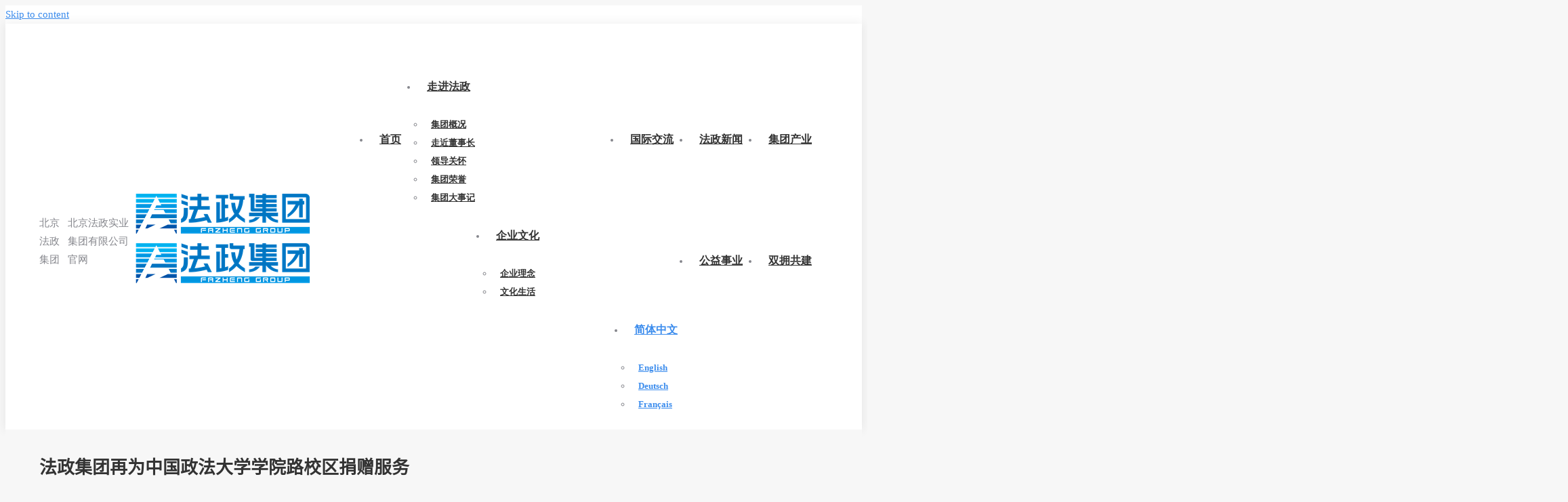

--- FILE ---
content_type: text/html; charset=UTF-8
request_url: https://www.fazheng.com.cn/36230.html
body_size: 14631
content:
<!DOCTYPE html>
<!--[if !(IE 6) | !(IE 7) | !(IE 8)  ]><!-->
<html lang="zh-hans" class="no-js">
<!--<![endif]-->
<head>
	<meta charset="UTF-8" />
		<meta name="viewport" content="width=device-width, initial-scale=1, maximum-scale=1, user-scalable=0">
		<meta name="theme-color" content="#013f98"/>	<link rel="profile" href="https://gmpg.org/xfn/11" />
	<title>法政集团再为中国政法大学学院路校区捐赠服务 - 北京法政集团</title>
<meta name='robots' content='max-image-preview:large' />
<script>
var _hmt = _hmt || [];
(function() {
  var hm = document.createElement("script");
  hm.src = "https://hm.baidu.com/hm.js?8b43c3add067a6d592b4e04b1feebb4d";
  var s = document.getElementsByTagName("script")[0]; 
  s.parentNode.insertBefore(hm, s);
})();
</script><link rel='dns-prefetch' href='//jiasu.fazheng.com.cn' />
<link rel="alternate" type="application/rss+xml" title="北京法政集团 &raquo; Feed" href="https://www.fazheng.com.cn/feed" />
<link rel="alternate" type="application/rss+xml" title="北京法政集团 &raquo; 评论 Feed" href="https://www.fazheng.com.cn/comments/feed" />
<style id='wp-img-auto-sizes-contain-inline-css' type='text/css'>
img:is([sizes=auto i],[sizes^="auto," i]){contain-intrinsic-size:3000px 1500px}
/*# sourceURL=wp-img-auto-sizes-contain-inline-css */
</style>
<style id='classic-theme-styles-inline-css' type='text/css'>
/*! This file is auto-generated */
.wp-block-button__link{color:#fff;background-color:#32373c;border-radius:9999px;box-shadow:none;text-decoration:none;padding:calc(.667em + 2px) calc(1.333em + 2px);font-size:1.125em}.wp-block-file__button{background:#32373c;color:#fff;text-decoration:none}
/*# sourceURL=/wp-includes/css/classic-themes.min.css */
</style>
<link rel='stylesheet' id='wpml-blocks-css' href='https://www.fazheng.com.cn/wp-content/plugins/sitepress-multilingual-cms/dist/css/blocks/styles.css?ver=4.6.6' type='text/css' media='all' />
<link rel='stylesheet' id='wpml-menu-item-0-css' href='https://www.fazheng.com.cn/wp-content/plugins/sitepress-multilingual-cms/templates/language-switchers/menu-item/style.min.css?ver=1' type='text/css' media='all' />
<link rel='stylesheet' id='the7-font-css' href='https://www.fazheng.com.cn/wp-content/themes/dt-the7/fonts/icomoon-the7-font/icomoon-the7-font.min.css?ver=11.5.0' type='text/css' media='all' />
<link rel='stylesheet' id='the7-awesome-fonts-css' href='https://www.fazheng.com.cn/wp-content/themes/dt-the7/fonts/FontAwesome/css/all.min.css?ver=11.5.0' type='text/css' media='all' />
<link rel='stylesheet' id='the7-awesome-fonts-back-css' href='https://www.fazheng.com.cn/wp-content/themes/dt-the7/fonts/FontAwesome/back-compat.min.css?ver=11.5.0' type='text/css' media='all' />
<link rel='stylesheet' id='the7-Defaults-css' href='https://www.fazheng.com.cn/wp-content/uploads/smile_fonts/Defaults/Defaults.css' type='text/css' media='all' />
<link rel='stylesheet' id='dt-main-css' href='https://www.fazheng.com.cn/wp-content/themes/dt-the7/css/main.min.css?ver=11.5.0' type='text/css' media='all' />
<link rel='stylesheet' id='the7-custom-scrollbar-css' href='https://www.fazheng.com.cn/wp-content/themes/dt-the7/lib/custom-scrollbar/custom-scrollbar.min.css?ver=11.5.0' type='text/css' media='all' />
<link rel='stylesheet' id='the7-wpbakery-css' href='https://www.fazheng.com.cn/wp-content/themes/dt-the7/css/wpbakery.min.css?ver=11.5.0' type='text/css' media='all' />
<link rel='stylesheet' id='the7-core-css' href='https://www.fazheng.com.cn/wp-content/plugins/dt-the7-core/assets/css/post-type.min.css?ver=2.7.2' type='text/css' media='all' />
<link rel='stylesheet' id='the7-css-vars-css' href='https://www.fazheng.com.cn/wp-content/uploads/the7-css/css-vars.css?ver=9e26d48f1219' type='text/css' media='all' />
<link rel='stylesheet' id='dt-custom-css' href='https://www.fazheng.com.cn/wp-content/uploads/the7-css/custom.css?ver=9e26d48f1219' type='text/css' media='all' />
<link rel='stylesheet' id='dt-media-css' href='https://www.fazheng.com.cn/wp-content/uploads/the7-css/media.css?ver=9e26d48f1219' type='text/css' media='all' />
<link rel='stylesheet' id='the7-mega-menu-css' href='https://www.fazheng.com.cn/wp-content/uploads/the7-css/mega-menu.css?ver=9e26d48f1219' type='text/css' media='all' />
<link rel='stylesheet' id='the7-elements-albums-portfolio-css' href='https://www.fazheng.com.cn/wp-content/uploads/the7-css/the7-elements-albums-portfolio.css?ver=9e26d48f1219' type='text/css' media='all' />
<link rel='stylesheet' id='the7-elements-css' href='https://www.fazheng.com.cn/wp-content/uploads/the7-css/post-type-dynamic.css?ver=9e26d48f1219' type='text/css' media='all' />
<link rel='stylesheet' id='style-css' href='https://www.fazheng.com.cn/wp-content/themes/dt-the7/style.css?ver=11.5.0' type='text/css' media='all' />
<script type="text/javascript" src="https://www.fazheng.com.cn/wp-includes/js/jquery/jquery.min.js?ver=3.7.1" id="jquery-core-js"></script>
<script type="text/javascript" src="https://www.fazheng.com.cn/wp-includes/js/jquery/jquery-migrate.min.js?ver=3.4.1" id="jquery-migrate-js"></script>
<script type="text/javascript" src="https://www.fazheng.com.cn/wp-content/plugins/revslider/public/assets/js/rbtools.min.js?ver=6.5.9" async id="tp-tools-js"></script>
<script type="text/javascript" src="https://www.fazheng.com.cn/wp-content/plugins/revslider/public/assets/js/rs6.min.js?ver=6.5.9" async id="revmin-js"></script>
<script type="text/javascript" id="dt-above-fold-js-extra">
/* <![CDATA[ */
var dtLocal = {"themeUrl":"https://www.fazheng.com.cn/wp-content/themes/dt-the7","passText":"To view this protected post, enter the password below:","moreButtonText":{"loading":"Loading...","loadMore":"Load more"},"postID":"36230","ajaxurl":"https://www.fazheng.com.cn/wp-admin/admin-ajax.php","REST":{"baseUrl":"https://www.fazheng.com.cn/wp-json/the7/v1","endpoints":{"sendMail":"/send-mail"}},"contactMessages":{"required":"One or more fields have an error. Please check and try again.","terms":"Please accept the privacy policy.","fillTheCaptchaError":"Please, fill the captcha."},"captchaSiteKey":"","ajaxNonce":"0fc13dc66e","pageData":"","themeSettings":{"smoothScroll":"off","lazyLoading":false,"desktopHeader":{"height":110},"ToggleCaptionEnabled":"disabled","ToggleCaption":"Navigation","floatingHeader":{"showAfter":50,"showMenu":true,"height":60,"logo":{"showLogo":true,"html":"\u003Cimg class=\" preload-me\" src=\"https://jiasu.fazheng.com.cn/wp-content/uploads/2015/07/401.png\" srcset=\"https://jiasu.fazheng.com.cn/wp-content/uploads/2015/07/401.png 162w, https://jiasu.fazheng.com.cn/wp-content/uploads/2015/07/80.png 324w\" width=\"162\" height=\"40\"   sizes=\"162px\" alt=\"\u5317\u4eac\u6cd5\u653f\u96c6\u56e2\" /\u003E","url":"https://www.fazheng.com.cn/"}},"topLine":{"floatingTopLine":{"logo":{"showLogo":false,"html":""}}},"mobileHeader":{"firstSwitchPoint":1100,"secondSwitchPoint":778,"firstSwitchPointHeight":60,"secondSwitchPointHeight":60,"mobileToggleCaptionEnabled":"disabled","mobileToggleCaption":"Menu"},"stickyMobileHeaderFirstSwitch":{"logo":{"html":"\u003Cimg class=\" preload-me\" src=\"https://jiasu.fazheng.com.cn/wp-content/uploads/2015/07/64.png\" srcset=\"https://jiasu.fazheng.com.cn/wp-content/uploads/2015/07/64.png 259w, https://jiasu.fazheng.com.cn/wp-content/uploads/2015/07/128.png 518w\" width=\"259\" height=\"64\"   sizes=\"259px\" alt=\"\u5317\u4eac\u6cd5\u653f\u96c6\u56e2\" /\u003E"}},"stickyMobileHeaderSecondSwitch":{"logo":{"html":"\u003Cimg class=\" preload-me\" src=\"https://jiasu.fazheng.com.cn/wp-content/uploads/2015/07/64.png\" srcset=\"https://jiasu.fazheng.com.cn/wp-content/uploads/2015/07/64.png 259w, https://jiasu.fazheng.com.cn/wp-content/uploads/2015/07/128.png 518w\" width=\"259\" height=\"64\"   sizes=\"259px\" alt=\"\u5317\u4eac\u6cd5\u653f\u96c6\u56e2\" /\u003E"}},"sidebar":{"switchPoint":990},"boxedWidth":"1340px"},"VCMobileScreenWidth":"768"};
var dtShare = {"shareButtonText":{"facebook":"Share on Facebook","twitter":"Tweet","pinterest":"Pin it","linkedin":"Share on Linkedin","whatsapp":"Share on Whatsapp"},"overlayOpacity":"85"};
//# sourceURL=dt-above-fold-js-extra
/* ]]> */
</script>
<script type="text/javascript" src="https://www.fazheng.com.cn/wp-content/themes/dt-the7/js/above-the-fold.min.js?ver=11.5.0" id="dt-above-fold-js"></script>
<script></script>
<link rel="canonical" href="https://www.fazheng.com.cn/36230.html" />
<link rel="alternate" title="oEmbed (JSON)" type="application/json+oembed" href="https://www.fazheng.com.cn/wp-json/oembed/1.0/embed?url=https%3A%2F%2Fwww.fazheng.com.cn%2F36230.html" />
<link rel="alternate" title="oEmbed (XML)" type="text/xml+oembed" href="https://www.fazheng.com.cn/wp-json/oembed/1.0/embed?url=https%3A%2F%2Fwww.fazheng.com.cn%2F36230.html&#038;format=xml" />
<meta name="generator" content="WPML ver:4.6.6 stt:61,1,4,3;" />
<style>
            .entry-content p {
                text-align: justify;
            }
            .entry-content .wp-block-group p,
            .entry-content .wp-block-columns p,
            .entry-content .wp-block-media-text p,
            .entry-content .wp-block-quote p {
                text-align: unset !important; 
            }
           .entry-content .wp-block-columns .has-text-align-center {
            text-align: center !important;
            }
            </style>		<link rel="preconnect" href="//cn.windfonts.com">
		<!-- 此中文网页字体由文风字体（Windfonts）免费提供，您可以自由引用，请务必保留此授权许可标注 https://wenfeng.org/license -->			<link rel="stylesheet" type="text/css" href="https://cn.windfonts.com/wenfeng/fonts/syhtcjk/regular/web/index.css">
			<style>
			a:not([class]),p,h1,h2,h3,h4,h5,h6,ul,ol,li,button,blockquote,pre,code,table,th,td,label,b,i:not([class]),em,small,strong,sub,sup,ins,del,mark,abbr,dfn,span:not([class]) {
				font-style: normal;
				font-weight: 400;
				font-family: 'wenfeng-syhtcjk',sans-serif!important;
			}
			</style><meta name='description' content='4月8日上午11 时，法政集团王广发董事长捐建政法大学学院路校区服务楼签约仪式于昌平校区国际交流中心第一会议室举行。集团董事长王广发、行政总裁潘军、常务副总裁张爱华等与政法大学党委书记石亚军、校长&hellip;' />
<meta property="og:site_name" content="北京法政集团" />
<meta property="og:title" content="法政集团再为中国政法大学学院路校区捐赠服务" />
<meta property="og:description" content="4月8日上午11 时，法政集团王广发董事长捐建政法大学学院路校区服务楼签约仪式于昌平校区国际交流中心第一会议室举行。集团董事长王广发、行政总裁潘军、常务副总裁张爱华等与政法大学党委书记石亚军、校长&hellip;" />
<meta property="og:image" content="https://jiasu.fazheng.com.cn/wp-content/uploads/2015/07/news.jpg" />
<meta property="og:url" content="https://www.fazheng.com.cn/36230.html" />
<meta property="og:type" content="article" />
<meta name="generator" content="Powered by WPBakery Page Builder - drag and drop page builder for WordPress."/>
<meta name="generator" content="Powered by Slider Revolution 6.5.9 - responsive, Mobile-Friendly Slider Plugin for WordPress with comfortable drag and drop interface." />
<link rel="icon" href="https://jiasu.fazheng.com.cn/wp-content/uploads/2015/07/16.png" type="image/png" sizes="16x16"/><link rel="icon" href="https://jiasu.fazheng.com.cn/wp-content/uploads/2015/07/32.png" type="image/png" sizes="32x32"/><link rel="apple-touch-icon" href="https://jiasu.fazheng.com.cn/wp-content/uploads/2015/07/601.png"><link rel="apple-touch-icon" sizes="76x76" href="https://jiasu.fazheng.com.cn/wp-content/uploads/2015/07/761.png"><link rel="apple-touch-icon" sizes="120x120" href="https://jiasu.fazheng.com.cn/wp-content/uploads/2015/07/1201.png"><link rel="apple-touch-icon" sizes="152x152" href="https://jiasu.fazheng.com.cn/wp-content/uploads/2015/07/1521.png"><script type="text/javascript">function setREVStartSize(e){
			//window.requestAnimationFrame(function() {				 
				window.RSIW = window.RSIW===undefined ? window.innerWidth : window.RSIW;	
				window.RSIH = window.RSIH===undefined ? window.innerHeight : window.RSIH;	
				try {								
					var pw = document.getElementById(e.c).parentNode.offsetWidth,
						newh;
					pw = pw===0 || isNaN(pw) ? window.RSIW : pw;
					e.tabw = e.tabw===undefined ? 0 : parseInt(e.tabw);
					e.thumbw = e.thumbw===undefined ? 0 : parseInt(e.thumbw);
					e.tabh = e.tabh===undefined ? 0 : parseInt(e.tabh);
					e.thumbh = e.thumbh===undefined ? 0 : parseInt(e.thumbh);
					e.tabhide = e.tabhide===undefined ? 0 : parseInt(e.tabhide);
					e.thumbhide = e.thumbhide===undefined ? 0 : parseInt(e.thumbhide);
					e.mh = e.mh===undefined || e.mh=="" || e.mh==="auto" ? 0 : parseInt(e.mh,0);		
					if(e.layout==="fullscreen" || e.l==="fullscreen") 						
						newh = Math.max(e.mh,window.RSIH);					
					else{					
						e.gw = Array.isArray(e.gw) ? e.gw : [e.gw];
						for (var i in e.rl) if (e.gw[i]===undefined || e.gw[i]===0) e.gw[i] = e.gw[i-1];					
						e.gh = e.el===undefined || e.el==="" || (Array.isArray(e.el) && e.el.length==0)? e.gh : e.el;
						e.gh = Array.isArray(e.gh) ? e.gh : [e.gh];
						for (var i in e.rl) if (e.gh[i]===undefined || e.gh[i]===0) e.gh[i] = e.gh[i-1];
											
						var nl = new Array(e.rl.length),
							ix = 0,						
							sl;					
						e.tabw = e.tabhide>=pw ? 0 : e.tabw;
						e.thumbw = e.thumbhide>=pw ? 0 : e.thumbw;
						e.tabh = e.tabhide>=pw ? 0 : e.tabh;
						e.thumbh = e.thumbhide>=pw ? 0 : e.thumbh;					
						for (var i in e.rl) nl[i] = e.rl[i]<window.RSIW ? 0 : e.rl[i];
						sl = nl[0];									
						for (var i in nl) if (sl>nl[i] && nl[i]>0) { sl = nl[i]; ix=i;}															
						var m = pw>(e.gw[ix]+e.tabw+e.thumbw) ? 1 : (pw-(e.tabw+e.thumbw)) / (e.gw[ix]);					
						newh =  (e.gh[ix] * m) + (e.tabh + e.thumbh);
					}
					var el = document.getElementById(e.c);
					if (el!==null && el) el.style.height = newh+"px";					
					el = document.getElementById(e.c+"_wrapper");
					if (el!==null && el) {
						el.style.height = newh+"px";
						el.style.display = "block";
					}
				} catch(e){
					console.log("Failure at Presize of Slider:" + e)
				}					   
			//});
		  };</script>
<noscript><style> .wpb_animate_when_almost_visible { opacity: 1; }</style></noscript><style id='global-styles-inline-css' type='text/css'>
:root{--wp--preset--aspect-ratio--square: 1;--wp--preset--aspect-ratio--4-3: 4/3;--wp--preset--aspect-ratio--3-4: 3/4;--wp--preset--aspect-ratio--3-2: 3/2;--wp--preset--aspect-ratio--2-3: 2/3;--wp--preset--aspect-ratio--16-9: 16/9;--wp--preset--aspect-ratio--9-16: 9/16;--wp--preset--color--black: #000000;--wp--preset--color--cyan-bluish-gray: #abb8c3;--wp--preset--color--white: #FFF;--wp--preset--color--pale-pink: #f78da7;--wp--preset--color--vivid-red: #cf2e2e;--wp--preset--color--luminous-vivid-orange: #ff6900;--wp--preset--color--luminous-vivid-amber: #fcb900;--wp--preset--color--light-green-cyan: #7bdcb5;--wp--preset--color--vivid-green-cyan: #00d084;--wp--preset--color--pale-cyan-blue: #8ed1fc;--wp--preset--color--vivid-cyan-blue: #0693e3;--wp--preset--color--vivid-purple: #9b51e0;--wp--preset--color--accent: #013f98;--wp--preset--color--dark-gray: #111;--wp--preset--color--light-gray: #767676;--wp--preset--gradient--vivid-cyan-blue-to-vivid-purple: linear-gradient(135deg,rgb(6,147,227) 0%,rgb(155,81,224) 100%);--wp--preset--gradient--light-green-cyan-to-vivid-green-cyan: linear-gradient(135deg,rgb(122,220,180) 0%,rgb(0,208,130) 100%);--wp--preset--gradient--luminous-vivid-amber-to-luminous-vivid-orange: linear-gradient(135deg,rgb(252,185,0) 0%,rgb(255,105,0) 100%);--wp--preset--gradient--luminous-vivid-orange-to-vivid-red: linear-gradient(135deg,rgb(255,105,0) 0%,rgb(207,46,46) 100%);--wp--preset--gradient--very-light-gray-to-cyan-bluish-gray: linear-gradient(135deg,rgb(238,238,238) 0%,rgb(169,184,195) 100%);--wp--preset--gradient--cool-to-warm-spectrum: linear-gradient(135deg,rgb(74,234,220) 0%,rgb(151,120,209) 20%,rgb(207,42,186) 40%,rgb(238,44,130) 60%,rgb(251,105,98) 80%,rgb(254,248,76) 100%);--wp--preset--gradient--blush-light-purple: linear-gradient(135deg,rgb(255,206,236) 0%,rgb(152,150,240) 100%);--wp--preset--gradient--blush-bordeaux: linear-gradient(135deg,rgb(254,205,165) 0%,rgb(254,45,45) 50%,rgb(107,0,62) 100%);--wp--preset--gradient--luminous-dusk: linear-gradient(135deg,rgb(255,203,112) 0%,rgb(199,81,192) 50%,rgb(65,88,208) 100%);--wp--preset--gradient--pale-ocean: linear-gradient(135deg,rgb(255,245,203) 0%,rgb(182,227,212) 50%,rgb(51,167,181) 100%);--wp--preset--gradient--electric-grass: linear-gradient(135deg,rgb(202,248,128) 0%,rgb(113,206,126) 100%);--wp--preset--gradient--midnight: linear-gradient(135deg,rgb(2,3,129) 0%,rgb(40,116,252) 100%);--wp--preset--font-size--small: 13px;--wp--preset--font-size--medium: 20px;--wp--preset--font-size--large: 36px;--wp--preset--font-size--x-large: 42px;--wp--preset--spacing--20: 0.44rem;--wp--preset--spacing--30: 0.67rem;--wp--preset--spacing--40: 1rem;--wp--preset--spacing--50: 1.5rem;--wp--preset--spacing--60: 2.25rem;--wp--preset--spacing--70: 3.38rem;--wp--preset--spacing--80: 5.06rem;--wp--preset--shadow--natural: 6px 6px 9px rgba(0, 0, 0, 0.2);--wp--preset--shadow--deep: 12px 12px 50px rgba(0, 0, 0, 0.4);--wp--preset--shadow--sharp: 6px 6px 0px rgba(0, 0, 0, 0.2);--wp--preset--shadow--outlined: 6px 6px 0px -3px rgb(255, 255, 255), 6px 6px rgb(0, 0, 0);--wp--preset--shadow--crisp: 6px 6px 0px rgb(0, 0, 0);}:where(.is-layout-flex){gap: 0.5em;}:where(.is-layout-grid){gap: 0.5em;}body .is-layout-flex{display: flex;}.is-layout-flex{flex-wrap: wrap;align-items: center;}.is-layout-flex > :is(*, div){margin: 0;}body .is-layout-grid{display: grid;}.is-layout-grid > :is(*, div){margin: 0;}:where(.wp-block-columns.is-layout-flex){gap: 2em;}:where(.wp-block-columns.is-layout-grid){gap: 2em;}:where(.wp-block-post-template.is-layout-flex){gap: 1.25em;}:where(.wp-block-post-template.is-layout-grid){gap: 1.25em;}.has-black-color{color: var(--wp--preset--color--black) !important;}.has-cyan-bluish-gray-color{color: var(--wp--preset--color--cyan-bluish-gray) !important;}.has-white-color{color: var(--wp--preset--color--white) !important;}.has-pale-pink-color{color: var(--wp--preset--color--pale-pink) !important;}.has-vivid-red-color{color: var(--wp--preset--color--vivid-red) !important;}.has-luminous-vivid-orange-color{color: var(--wp--preset--color--luminous-vivid-orange) !important;}.has-luminous-vivid-amber-color{color: var(--wp--preset--color--luminous-vivid-amber) !important;}.has-light-green-cyan-color{color: var(--wp--preset--color--light-green-cyan) !important;}.has-vivid-green-cyan-color{color: var(--wp--preset--color--vivid-green-cyan) !important;}.has-pale-cyan-blue-color{color: var(--wp--preset--color--pale-cyan-blue) !important;}.has-vivid-cyan-blue-color{color: var(--wp--preset--color--vivid-cyan-blue) !important;}.has-vivid-purple-color{color: var(--wp--preset--color--vivid-purple) !important;}.has-black-background-color{background-color: var(--wp--preset--color--black) !important;}.has-cyan-bluish-gray-background-color{background-color: var(--wp--preset--color--cyan-bluish-gray) !important;}.has-white-background-color{background-color: var(--wp--preset--color--white) !important;}.has-pale-pink-background-color{background-color: var(--wp--preset--color--pale-pink) !important;}.has-vivid-red-background-color{background-color: var(--wp--preset--color--vivid-red) !important;}.has-luminous-vivid-orange-background-color{background-color: var(--wp--preset--color--luminous-vivid-orange) !important;}.has-luminous-vivid-amber-background-color{background-color: var(--wp--preset--color--luminous-vivid-amber) !important;}.has-light-green-cyan-background-color{background-color: var(--wp--preset--color--light-green-cyan) !important;}.has-vivid-green-cyan-background-color{background-color: var(--wp--preset--color--vivid-green-cyan) !important;}.has-pale-cyan-blue-background-color{background-color: var(--wp--preset--color--pale-cyan-blue) !important;}.has-vivid-cyan-blue-background-color{background-color: var(--wp--preset--color--vivid-cyan-blue) !important;}.has-vivid-purple-background-color{background-color: var(--wp--preset--color--vivid-purple) !important;}.has-black-border-color{border-color: var(--wp--preset--color--black) !important;}.has-cyan-bluish-gray-border-color{border-color: var(--wp--preset--color--cyan-bluish-gray) !important;}.has-white-border-color{border-color: var(--wp--preset--color--white) !important;}.has-pale-pink-border-color{border-color: var(--wp--preset--color--pale-pink) !important;}.has-vivid-red-border-color{border-color: var(--wp--preset--color--vivid-red) !important;}.has-luminous-vivid-orange-border-color{border-color: var(--wp--preset--color--luminous-vivid-orange) !important;}.has-luminous-vivid-amber-border-color{border-color: var(--wp--preset--color--luminous-vivid-amber) !important;}.has-light-green-cyan-border-color{border-color: var(--wp--preset--color--light-green-cyan) !important;}.has-vivid-green-cyan-border-color{border-color: var(--wp--preset--color--vivid-green-cyan) !important;}.has-pale-cyan-blue-border-color{border-color: var(--wp--preset--color--pale-cyan-blue) !important;}.has-vivid-cyan-blue-border-color{border-color: var(--wp--preset--color--vivid-cyan-blue) !important;}.has-vivid-purple-border-color{border-color: var(--wp--preset--color--vivid-purple) !important;}.has-vivid-cyan-blue-to-vivid-purple-gradient-background{background: var(--wp--preset--gradient--vivid-cyan-blue-to-vivid-purple) !important;}.has-light-green-cyan-to-vivid-green-cyan-gradient-background{background: var(--wp--preset--gradient--light-green-cyan-to-vivid-green-cyan) !important;}.has-luminous-vivid-amber-to-luminous-vivid-orange-gradient-background{background: var(--wp--preset--gradient--luminous-vivid-amber-to-luminous-vivid-orange) !important;}.has-luminous-vivid-orange-to-vivid-red-gradient-background{background: var(--wp--preset--gradient--luminous-vivid-orange-to-vivid-red) !important;}.has-very-light-gray-to-cyan-bluish-gray-gradient-background{background: var(--wp--preset--gradient--very-light-gray-to-cyan-bluish-gray) !important;}.has-cool-to-warm-spectrum-gradient-background{background: var(--wp--preset--gradient--cool-to-warm-spectrum) !important;}.has-blush-light-purple-gradient-background{background: var(--wp--preset--gradient--blush-light-purple) !important;}.has-blush-bordeaux-gradient-background{background: var(--wp--preset--gradient--blush-bordeaux) !important;}.has-luminous-dusk-gradient-background{background: var(--wp--preset--gradient--luminous-dusk) !important;}.has-pale-ocean-gradient-background{background: var(--wp--preset--gradient--pale-ocean) !important;}.has-electric-grass-gradient-background{background: var(--wp--preset--gradient--electric-grass) !important;}.has-midnight-gradient-background{background: var(--wp--preset--gradient--midnight) !important;}.has-small-font-size{font-size: var(--wp--preset--font-size--small) !important;}.has-medium-font-size{font-size: var(--wp--preset--font-size--medium) !important;}.has-large-font-size{font-size: var(--wp--preset--font-size--large) !important;}.has-x-large-font-size{font-size: var(--wp--preset--font-size--x-large) !important;}
/*# sourceURL=global-styles-inline-css */
</style>
<link rel='stylesheet' id='rs-plugin-settings-css' href='https://www.fazheng.com.cn/wp-content/plugins/revslider/public/assets/css/rs6.css?ver=6.5.9' type='text/css' media='all' />
<style id='rs-plugin-settings-inline-css' type='text/css'>
.tp-caption.dt_the7_large_title{color:#ffffff;text-shadow:none;font-weight:300;font-size:52px;line-height:56px;font-family:'Open Sans',sans-serif}.tp-caption.dt_the7_large_caption{color:#ffffff;text-shadow:none;font-weight:400;font-size:20px;line-height:28px;font-family:'Open Sans',sans-serif}.tp-caption.dt_the7_small_title{color:#ffffff;text-shadow:none;font-weight:300;font-size:40px;line-height:44px;font-family:'Open Sans',sans-serif}.tp-caption.dt_the7_small_caption{color:#ffffff;text-shadow:none;font-weight:400;font-size:16px;line-height:26px;font-family:'Open Sans',sans-serif}.tp-caption.dt_text_rotation_caption{font-size:30px;line-height:40px;font-weight:600;font-family:'Open Sans',sans-serif;;color:rgba(255,255,255,0.4);text-decoration:none;background-color:transparent;border-width:0px;border-color:#222222;border-style:none}.tp-caption.dt_text_rotation_large{font-size:90px;line-height:100px;font-weight:400;font-family:'Open Sans',sans-serif;;color:rgba(255,255,255,1);text-decoration:none;background-color:transparent;border-width:0px;border-color:#222222;border-style:none}.tp-caption.dt_fancy_business_title{color:#ffffff;font-weight:300;font-size:52px;line-height:56px;font-family:'Open Sans',sans-serif}.tp-caption.dt_fancy_business_caption{color:#fff; text-shadow:none; font-weight:400; font-size:22px; line-height:28px; font-family:'Open Sans',sans-serif;padding-top:6px;padding-bottom:8px;padding-right:12px;padding-left:12px;border-radius:8px; border-style:none; background-color:rgba(255,255,255,0.1)}.tp-caption.dt_happy_light_title{font-size:50px;line-height:50px;font-weight:300;font-family:'Open Sans',sans-serif;color:#212327}.tp-caption.dt_happy_bold_title{font-size:50px;line-height:50px;font-weight:700;font-family:'Open Sans',sans-serif;color:#212327}.tp-caption.dt_happy_caption{font-size:18px;line-height:26px;font-weight:400;font-family:'Open Sans',sans-serif;color:#212327}.tp-caption.dt_intro_large_title{font-size:110px;line-height:120px;font-weight:600;font-family:'Open Sans',sans-serif;color:#ffffff}.tp-caption.dt_intro_large_slogan{font-size:60px;line-height:70px;font-weight:400;font-family:'Open Sans',sans-serif;color:rgba(255,255,255,0.45)}.tp-caption.dt_intro_small_caption{font-size:18px;line-height:28px;font-weight:600;font-family:'Open Sans',sans-serif;color:rgba(255,255,255,0.50)}.tp-caption.dt_intro_small_title{font-size:64px;line-height:74px;font-weight:400;font-family:'Open Sans',sans-serif;color:#ffffff}.tp-caption.dt_shop_caption{font-size:42px;line-height:44px;font-weight:500;font-family:'Roboto',sans-serif ;color:#222222}.tp-caption.dt_shop_title{font-size:84px;line-height:84px;font-weight:700;font-family:'Roboto',sans-serif;color:#222222}.tp-caption a{color:#fcff1d;-webkit-transition:all 0.2s ease-out;-moz-transition:all 0.2s ease-out;-o-transition:all 0.2s ease-out;-ms-transition:all 0.2s ease-out}.tp-caption a:hover{color:#ff1de2}.tp-caption.dt_intro_button a{font-size:14px;line-height:24px;font-weight:600;font-family:"Open Sans";color:rgba(255,255,255,0.50);text-decoration:none;padding:12px 40px 14px 40px;background-color:transparent;border-radius:1px 1px 1px 1px;border-width:2px;border-color:rgba(255,255,255,0.4);border-style:solid;-webkit-transition:all 0.3s ease-out;-moz-transition:all 0.3s ease-out;-o-transition:all 0.3s ease-out;-ms-transition:all 0.3s ease-out}.tp-caption.dt_intro_button a:hover{font-size:14px;line-height:24px;font-weight:600;font-family:"Open Sans";color:rgba(255,255,255,1);text-decoration:none;padding:12px 40px 14px 40px;background-color:transparent;border-radius:1px 1px 1px 1px;border-width:2px;border-color:rgb(255,255,255);border-style:solid}.tp-caption.dt_shop_button a{font-size:20px;line-height:30px;font-weight:500;font-family:'Roboto',sans-serif;color:rgb(34,34,34);text-decoration:none;background-color:transparent;padding:10px 20px 12px;border-radius:4px 4px 4px 4px;border-width:3px;border-color:rgb(34,34,34);border-style:solid}.tp-caption.dt_shop_button a:hover{font-size:20px;line-height:30px;font-weight:500;font-family:'Roboto',sans-serif;color:rgb(255,255,255);text-decoration:none;background-color:rgb(34,34,34);padding:10px 20px 12px;border-radius:4px 4px 4px 4px;border-width:3px;border-color:rgb(34,34,34);border-style:solid}
/*# sourceURL=rs-plugin-settings-inline-css */
</style>
</head>
<body id="the7-body" class="wp-singular post-template-default single single-post postid-36230 single-format-standard wp-embed-responsive wp-theme-dt-the7 the7-core-ver-2.7.2 no-comments dt-responsive-on right-mobile-menu-close-icon ouside-menu-close-icon mobile-hamburger-close-bg-enable mobile-hamburger-close-bg-hover-enable  fade-medium-mobile-menu-close-icon fade-medium-menu-close-icon accent-gradient srcset-enabled btn-flat custom-btn-color custom-btn-hover-color footer-overlap phantom-fade phantom-shadow-decoration phantom-custom-logo-on sticky-mobile-header top-header first-switch-logo-left first-switch-menu-right second-switch-logo-left second-switch-menu-right right-mobile-menu layzr-loading-on popup-message-style the7-ver-11.5.0 dt-fa-compatibility wpb-js-composer js-comp-ver-8.6 vc_responsive">
<!-- The7 11.5.0 -->

<div id="page" >
	<a class="skip-link screen-reader-text" href="#content">Skip to content</a>

<div class="masthead inline-header right shadow-decoration shadow-mobile-header-decoration small-mobile-menu-icon dt-parent-menu-clickable show-sub-menu-on-hover show-device-logo show-mobile-logo"  role="banner">

	<div class="top-bar top-bar-empty top-bar-line-hide">
	<div class="top-bar-bg" ></div>
	<div class="mini-widgets left-widgets"></div><div class="mini-widgets right-widgets"></div></div>

	<header class="header-bar">

		<div class="branding">
	<div id="site-title" class="assistive-text">北京法政集团</div>
	<div id="site-description" class="assistive-text">北京法政实业集团有限公司官网</div>
	<a class="" href="https://www.fazheng.com.cn/"><img class=" preload-me" src="https://jiasu.fazheng.com.cn/wp-content/uploads/2015/07/64.png" srcset="https://jiasu.fazheng.com.cn/wp-content/uploads/2015/07/64.png 259w, https://jiasu.fazheng.com.cn/wp-content/uploads/2015/07/128.png 518w" width="259" height="64"   sizes="259px" alt="北京法政集团" /><img class="mobile-logo preload-me" src="https://jiasu.fazheng.com.cn/wp-content/uploads/2015/07/64.png" srcset="https://jiasu.fazheng.com.cn/wp-content/uploads/2015/07/64.png 259w, https://jiasu.fazheng.com.cn/wp-content/uploads/2015/07/128.png 518w" width="259" height="64"   sizes="259px" alt="北京法政集团" /></a></div>

		<ul id="primary-menu" class="main-nav bg-outline-decoration hover-outline-decoration active-bg-decoration gradient-hover"><li class="menu-item menu-item-type-post_type menu-item-object-page menu-item-home menu-item-37788 first depth-0"><a href='https://www.fazheng.com.cn/' data-level='1'><span class="menu-item-text"><span class="menu-text">首页</span></span></a></li> <li class="menu-item menu-item-type-custom menu-item-object-custom menu-item-has-children menu-item-37789 has-children depth-0"><a href='https://www.fazheng.com.cn/aboutfazheng' data-level='1'><span class="menu-item-text"><span class="menu-text">走进法政</span></span></a><ul class="sub-nav gradient-hover level-arrows-on"><li class="menu-item menu-item-type-post_type menu-item-object-page menu-item-37793 first depth-1"><a href='https://www.fazheng.com.cn/aboutfazheng' data-level='2'><span class="menu-item-text"><span class="menu-text">集团概况</span></span></a></li> <li class="menu-item menu-item-type-post_type menu-item-object-page menu-item-37791 depth-1"><a href='https://www.fazheng.com.cn/dongshizhang' data-level='2'><span class="menu-item-text"><span class="menu-text">走近董事长</span></span></a></li> <li class="menu-item menu-item-type-post_type menu-item-object-page menu-item-37795 depth-1"><a href='https://www.fazheng.com.cn/lingdaoguanhuai' data-level='2'><span class="menu-item-text"><span class="menu-text">领导关怀</span></span></a></li> <li class="menu-item menu-item-type-post_type menu-item-object-page menu-item-43651 depth-1"><a href='https://www.fazheng.com.cn/jituanrongyu' data-level='2'><span class="menu-item-text"><span class="menu-text">集团荣誉</span></span></a></li> <li class="menu-item menu-item-type-post_type menu-item-object-page menu-item-37792 depth-1"><a href='https://www.fazheng.com.cn/dashiji' data-level='2'><span class="menu-item-text"><span class="menu-text">集团大事记</span></span></a></li> </ul></li> <li class="menu-item menu-item-type-post_type menu-item-object-page menu-item-37796 depth-0"><a href='https://www.fazheng.com.cn/guojijiaoliu' data-level='1'><span class="menu-item-text"><span class="menu-text">国际交流</span></span></a></li> <li class="menu-item menu-item-type-post_type menu-item-object-page menu-item-37797 depth-0"><a href='https://www.fazheng.com.cn/fazhengxinwen' data-level='1'><span class="menu-item-text"><span class="menu-text">法政新闻</span></span></a></li> <li class="menu-item menu-item-type-post_type menu-item-object-page menu-item-37798 depth-0"><a href='https://www.fazheng.com.cn/jituanchanye' data-level='1'><span class="menu-item-text"><span class="menu-text">集团产业</span></span></a></li> <li class="menu-item menu-item-type-custom menu-item-object-custom menu-item-has-children menu-item-37799 has-children depth-0"><a href='https://www.fazheng.com.cn/qiyelinian' data-level='1'><span class="menu-item-text"><span class="menu-text">企业文化</span></span></a><ul class="sub-nav gradient-hover level-arrows-on"><li class="menu-item menu-item-type-post_type menu-item-object-page menu-item-37800 first depth-1"><a href='https://www.fazheng.com.cn/qiyelinian' data-level='2'><span class="menu-item-text"><span class="menu-text">企业理念</span></span></a></li> <li class="menu-item menu-item-type-post_type menu-item-object-page menu-item-37802 depth-1"><a href='https://www.fazheng.com.cn/wenhuahuodong' data-level='2'><span class="menu-item-text"><span class="menu-text">文化生活</span></span></a></li> </ul></li> <li class="menu-item menu-item-type-post_type menu-item-object-page menu-item-37813 depth-0"><a href='https://www.fazheng.com.cn/gongyishiye' data-level='1'><span class="menu-item-text"><span class="menu-text">公益事业</span></span></a></li> <li class="menu-item menu-item-type-post_type menu-item-object-page menu-item-37804 depth-0"><a href='https://www.fazheng.com.cn/shuangyong' data-level='1'><span class="menu-item-text"><span class="menu-text">双拥共建</span></span></a></li> <li class="menu-item-language menu-item-language-current menu-item wpml-ls-slot-107 wpml-ls-item wpml-ls-item-zh-hans wpml-ls-current-language wpml-ls-menu-item wpml-ls-first-item menu-item-type-wpml_ls_menu_item menu-item-object-wpml_ls_menu_item menu-item-has-children menu-item-wpml-ls-107-zh-hans last has-children depth-0"><a href='https://www.fazheng.com.cn/36230.html' title='简体中文' data-level='1'><span class="menu-item-text"><span class="menu-text"><span class="wpml-ls-native" lang="zh-hans">简体中文</span></span></span></a><ul class="sub-nav gradient-hover level-arrows-on"><li class="menu-item-language menu-item wpml-ls-slot-107 wpml-ls-item wpml-ls-item-en wpml-ls-menu-item menu-item-type-wpml_ls_menu_item menu-item-object-wpml_ls_menu_item menu-item-wpml-ls-107-en first depth-1"><a href='https://www.fazheng.com.cn/?lang=en' title='English' data-level='2'><span class="menu-item-text"><span class="menu-text"><span class="wpml-ls-native" lang="en">English</span></span></span></a></li> <li class="menu-item-language menu-item wpml-ls-slot-107 wpml-ls-item wpml-ls-item-de wpml-ls-menu-item menu-item-type-wpml_ls_menu_item menu-item-object-wpml_ls_menu_item menu-item-wpml-ls-107-de depth-1"><a href='https://www.fazheng.com.cn/?lang=de' title='Deutsch' data-level='2'><span class="menu-item-text"><span class="menu-text"><span class="wpml-ls-native" lang="de">Deutsch</span></span></span></a></li> <li class="menu-item-language menu-item wpml-ls-slot-107 wpml-ls-item wpml-ls-item-fr wpml-ls-menu-item wpml-ls-last-item menu-item-type-wpml_ls_menu_item menu-item-object-wpml_ls_menu_item menu-item-wpml-ls-107-fr depth-1"><a href='https://www.fazheng.com.cn/?lang=fr' title='Français' data-level='2'><span class="menu-item-text"><span class="menu-text"><span class="wpml-ls-native" lang="fr">Français</span></span></span></a></li> </ul></li> </ul>
		
	</header>

</div>
<div role="navigation" class="dt-mobile-header mobile-menu-show-divider">
	<div class="dt-close-mobile-menu-icon"><div class="close-line-wrap"><span class="close-line"></span><span class="close-line"></span><span class="close-line"></span></div></div>	<ul id="mobile-menu" class="mobile-main-nav">
		<li class="menu-item menu-item-type-post_type menu-item-object-page menu-item-home menu-item-40346 first depth-0"><a href='https://www.fazheng.com.cn/' data-level='1'><span class="menu-item-text"><span class="menu-text">首页</span></span></a></li> <li class="menu-item menu-item-type-post_type menu-item-object-page menu-item-40342 depth-0"><a href='https://www.fazheng.com.cn/aboutfazheng' data-level='1'><span class="menu-item-text"><span class="menu-text">集团概况</span></span></a></li> <li class="menu-item menu-item-type-post_type menu-item-object-page menu-item-40339 depth-0"><a href='https://www.fazheng.com.cn/guojijiaoliu' data-level='1'><span class="menu-item-text"><span class="menu-text">国际交流</span></span></a></li> <li class="menu-item menu-item-type-post_type menu-item-object-page menu-item-40340 depth-0"><a href='https://www.fazheng.com.cn/fazhengxinwen' data-level='1'><span class="menu-item-text"><span class="menu-text">法政新闻</span></span></a></li> <li class="menu-item menu-item-type-post_type menu-item-object-page menu-item-40341 depth-0"><a href='https://www.fazheng.com.cn/jituanchanye' data-level='1'><span class="menu-item-text"><span class="menu-text">集团产业</span></span></a></li> <li class="menu-item menu-item-type-post_type menu-item-object-page menu-item-40343 depth-0"><a href='https://www.fazheng.com.cn/qiyelinian' data-level='1'><span class="menu-item-text"><span class="menu-text">企业文化</span></span></a></li> <li class="menu-item menu-item-type-post_type menu-item-object-page menu-item-40344 depth-0"><a href='https://www.fazheng.com.cn/gongyishiye' data-level='1'><span class="menu-item-text"><span class="menu-text">公益事业</span></span></a></li> <li class="menu-item menu-item-type-post_type menu-item-object-page menu-item-40345 depth-0"><a href='https://www.fazheng.com.cn/shuangyong' data-level='1'><span class="menu-item-text"><span class="menu-text">双拥共建</span></span></a></li> <li class="menu-item menu-item-type-post_type menu-item-object-page menu-item-37818 last depth-0"><a href='https://www.fazheng.com.cn/lianxiwomen' data-level='1'><span class="menu-item-text"><span class="menu-text">联系我们</span></span></a></li> 	</ul>
	<div class='mobile-mini-widgets-in-menu'></div>
</div>
<div class="page-inner">

		<div class="page-title content-left solid-bg breadcrumbs-mobile-off page-title-responsive-enabled">
			<div class="wf-wrap">

				<div class="page-title-head hgroup"><h1 class="entry-title">法政集团再为中国政法大学学院路校区捐赠服务</h1></div><div class="page-title-breadcrumbs"><div class="assistive-text">You are here:</div><ol class="breadcrumbs text-small" itemscope itemtype="https://schema.org/BreadcrumbList"><li itemprop="itemListElement" itemscope itemtype="https://schema.org/ListItem"><a itemprop="item" href="https://www.fazheng.com.cn/" title="Home"><span itemprop="name">Home</span></a><meta itemprop="position" content="1" /></li><li itemprop="itemListElement" itemscope itemtype="https://schema.org/ListItem"><a itemprop="item" href="https://www.fazheng.com.cn/category/jituanxinwen" title="集团新闻"><span itemprop="name">集团新闻</span></a><meta itemprop="position" content="2" /></li><li class="current" itemprop="itemListElement" itemscope itemtype="https://schema.org/ListItem"><span itemprop="name">法政集团再&hellip;</span><meta itemprop="position" content="3" /></li></ol></div>			</div>
		</div>

		

<div id="main" class="sidebar-right sidebar-divider-off">

	
	<div class="main-gradient"></div>
	<div class="wf-wrap">
	<div class="wf-container-main">

	

			<div id="content" class="content" role="main">

				
<article id="post-36230" class="single-postlike circle-fancy-style post-36230 post type-post status-publish format-standard has-post-thumbnail category-jituanxinwen category-75 description-off">

	<div class="entry-content"><p>4 月 8 日上午 11 时，法政集团王广发董事长捐建政法大学学院路校区服务楼签约仪式于昌平校区国际交流中心第一会议室举行。集团董事长王广发、行政总裁潘军、常务副总裁张爱华等与政法大学党委书记石亚军、校长黄进、副校长马怀德以及党委副书记高浣月一同出席了签约仪式。<br />
从法政集团成立伊始，董事长王广发先生就致力于捐资助学，回报母校，持续不断地为学校的建设与发展提供帮助与支持。本次集团向政法大学学院路校区捐建总值 1365 万元、用于建造建筑面积 3972 平方米的综合配套服务楼。该楼涵盖超市、学生活动中心、教职工活动中心等众多功能。这是政法大学建校以来收到的单栋建筑金额最高的捐赠，对政法大学的建设发展具有里程碑式的重要意义。<br />
与捐建协议一同签署的，还有法政集团同中国政法大学教育领域战略合作的意向书，双方将在以往长期合作的基础上，就设立优秀留学生奖学金、在法政集团设立政法大学博士工作站等进一步探讨合作的空间。<br />
签字仪式过程中，王广发董事长、政法大学石亚军书记分别代表双方发表了热情洋溢的讲话。王董事长以校友的身份表达了对母校、对师长的尊敬与反哺之情。他认为尊师重教、回报母校、支持教育事业是身为 &#12300;法大人&#12301; 的责任与使命，希望自己的行为是个开端，能够带动其他校友、形成踊跃捐赠办教育的热烈局面。石亚军书记则代表政法大学对王董事长的捐赠举措予以高度的评价与极大的赞赏，称其为 &#12300;坐言起行&#12301; 的睿智企业家。他代表政法大学衷心感谢王董事长及法政集团一直以来对政法大学的大力帮助与支持，尤其是本次捐建，数目、规模之大将载入政法大学校史。他表示，在将来，北京法政集团和中国政法大学还将拓宽合作领域，创新合作模式，最终达到资源共享、优势互补的双赢局面。<br />
捐建仪式最后，黄进校长向王广发先生颁发了 &#12300;中国政法大学教育发展杰出贡献奖&#12301; 的奖牌。</p>
</div><div class="single-related-posts"><h3>相关文章</h3><section class="items-grid"><div class=" related-item"><article class="post-format-standard"><div class="mini-post-img"><a class="alignleft post-rollover layzr-bg" href="https://www.fazheng.com.cn/48902.html" aria-label="Post image"><img class="preload-me lazy-load aspect" src="data:image/svg+xml,%3Csvg%20xmlns%3D&#39;http%3A%2F%2Fwww.w3.org%2F2000%2Fsvg&#39;%20viewBox%3D&#39;0%200%20110%2080&#39;%2F%3E" data-src="https://jiasu.fazheng.com.cn/wp-content/uploads/2026/01/1769048547-5.jpg" data-srcset="https://jiasu.fazheng.com.cn/wp-content/uploads/2026/01/1769048547-5.jpg 110w" loading="eager" style="--ratio: 110 / 80;" sizes="(max-width: 110px) 100vw, 110px" width="110" height="80"  alt="" /></a></div><div class="post-content"><a href="https://www.fazheng.com.cn/48902.html">法政集团与宏福集团成功签约 共绘高质量 &#12300;产城融合&#12301; 实景</a><br /><time class="text-secondary" datetime="2026-01-22T10:24:41+08:00">2026 年 1 月 22 日</time></div></article></div><div class=" related-item"><article class="post-format-standard"><div class="mini-post-img"><a class="alignleft post-rollover layzr-bg" href="https://www.fazheng.com.cn/48861.html" aria-label="Post image"><img class="preload-me lazy-load aspect" src="data:image/svg+xml,%3Csvg%20xmlns%3D&#39;http%3A%2F%2Fwww.w3.org%2F2000%2Fsvg&#39;%20viewBox%3D&#39;0%200%20110%2080&#39;%2F%3E" data-src="https://jiasu.fazheng.com.cn/wp-content/uploads/2026/01/1768532969-7.jpg" data-srcset="https://jiasu.fazheng.com.cn/wp-content/uploads/2026/01/1768532969-7.jpg 110w" loading="eager" style="--ratio: 110 / 80;" sizes="(max-width: 110px) 100vw, 110px" width="110" height="80"  alt="" /></a></div><div class="post-content"><a href="https://www.fazheng.com.cn/48861.html">法政集团副董事长兼行政总裁潘军女士出席法国高级别人文交流系列活动</a><br /><time class="text-secondary" datetime="2026-01-16T11:13:03+08:00">2026 年 1 月 16 日</time></div></article></div><div class=" related-item"><article class="post-format-standard"><div class="mini-post-img"><a class="alignleft post-rollover layzr-bg" href="https://www.fazheng.com.cn/48795.html" aria-label="Post image"><img class="preload-me lazy-load aspect" src="data:image/svg+xml,%3Csvg%20xmlns%3D&#39;http%3A%2F%2Fwww.w3.org%2F2000%2Fsvg&#39;%20viewBox%3D&#39;0%200%20110%2080&#39;%2F%3E" data-src="https://jiasu.fazheng.com.cn/wp-content/uploads/2026/01/1768288177-fr-5.jpg" data-srcset="https://jiasu.fazheng.com.cn/wp-content/uploads/2026/01/1768288177-fr-5.jpg 110w" loading="eager" style="--ratio: 110 / 80;" sizes="(max-width: 110px) 100vw, 110px" width="110" height="80"  alt="" /></a></div><div class="post-content"><a href="https://www.fazheng.com.cn/48795.html">法政集团推动教育出海，中法合作开启新篇章</a><br /><time class="text-secondary" datetime="2026-01-13T15:17:42+08:00">2026 年 1 月 13 日</time></div></article></div><div class=" related-item"><article class="post-format-standard"><div class="mini-post-img"><a class="alignleft post-rollover layzr-bg" href="https://www.fazheng.com.cn/48757.html" aria-label="Post image"><img class="preload-me lazy-load aspect" src="data:image/svg+xml,%3Csvg%20xmlns%3D&#39;http%3A%2F%2Fwww.w3.org%2F2000%2Fsvg&#39;%20viewBox%3D&#39;0%200%20110%2080&#39;%2F%3E" data-src="https://jiasu.fazheng.com.cn/wp-content/uploads/2025/12/1766998860-10.jpg" data-srcset="https://jiasu.fazheng.com.cn/wp-content/uploads/2025/12/1766998860-10.jpg 110w" loading="eager" style="--ratio: 110 / 80;" sizes="(max-width: 110px) 100vw, 110px" width="110" height="80"  alt="" /></a></div><div class="post-content"><a href="https://www.fazheng.com.cn/48757.html">自贸港时代的价值 &#12300;重构&#12301;：法政集团以前瞻性 &#12300;医教生态&#12301; 定义康养产业新逻辑</a><br /><time class="text-secondary" datetime="2025-12-29T17:04:40+08:00">2025 年 12 月 29 日</time></div></article></div></section></div>
</article>

			</div><!-- #content -->

			
	<aside id="sidebar" class="sidebar bg-under-widget">
		<div class="sidebar-content widget-divider-off">
			<section id="search-4" class="widget widget_search"><div class="widget-title">搜索本站</div><form class="searchform" role="search" method="get" action="https://www.fazheng.com.cn/">
    <label for="the7-search" class="screen-reader-text">Search:</label>
    <input type="text" id="the7-search" class="field searchform-s" name="s" value="" placeholder="Type and hit enter &hellip;" />
    <input type="submit" class="assistive-text searchsubmit" value="Go!" />
    <a href="" class="submit"><svg version="1.1" id="Layer_1" xmlns="http://www.w3.org/2000/svg" xmlns:xlink="http://www.w3.org/1999/xlink" x="0px" y="0px" viewBox="0 0 16 16" style="enable-background:new 0 0 16 16;" xml:space="preserve"><path d="M11.7,10.3c2.1-2.9,1.5-7-1.4-9.1s-7-1.5-9.1,1.4s-1.5,7,1.4,9.1c2.3,1.7,5.4,1.7,7.7,0h0c0,0,0.1,0.1,0.1,0.1l3.8,3.8c0.4,0.4,1,0.4,1.4,0s0.4-1,0-1.4l-3.8-3.9C11.8,10.4,11.8,10.4,11.7,10.3L11.7,10.3z M12,6.5c0,3-2.5,5.5-5.5,5.5S1,9.5,1,6.5S3.5,1,6.5,1S12,3.5,12,6.5z"/></svg></a>
<input type='hidden' name='lang' value='zh-hans' /></form>
</section><section id="presscore-accordion-widget-3" class="widget widget_presscore-accordion-widget"><div class="widget-title">法政十二字方针</div><div class="st-accordion"><ul><li><a class="text-primary" href="#"><span>求实</span></a><div class="st-content"><p>实事求是，坚持原则，<br />
有错必纠，追求真理。</p>
</div></li><li><a class="text-primary" href="#"><span>奉献</span></a><div class="st-content"><p>鞠躬尽瘁，以身作则，<br />
忠诚坚忍，顾全大局。</p>
</div></li><li><a class="text-primary" href="#"><span>奋进</span></a><div class="st-content"><p>不断学习，自强自信，<br />
以人为本，永无止境。</p>
</div></li><li><a class="text-primary" href="#"><span>勤政</span></a><div class="st-content"><p>爱岗敬业，团结协作，<br />
认真严谨，积极主动。</p>
</div></li><li><a class="text-primary" href="#"><span>廉洁</span></a><div class="st-content"><p>重德讲信，以德治企，<br />
洁身自律，公平公正。</p>
</div></li><li><a class="text-primary" href="#"><span>高效</span></a><div class="st-content"><p>大胆创新，行动果决，<br />
开源节流，效率优先。</p>
</div></li></ul></div></section><section id="text-4" class="widget widget_text"><div class="widget-title">关注我们</div>			<div class="textwidget"><p><img fetchpriority="high" decoding="async" class="alignnone size-full wp-image-38579" src="https://jiasu.fazheng.com.cn/wp-content/uploads/2018/06/jteweima.jpg" alt="" width="1280" height="1280" /></p>
</div>
		</section>		</div>
	</aside><!-- #sidebar -->


			</div><!-- .wf-container -->
		</div><!-- .wf-wrap -->

	
	</div><!-- #main -->

	</div>


	<!-- !Footer -->
	<footer id="footer" class="footer solid-bg">

		
<!-- !Bottom-bar -->
<div id="bottom-bar" class="logo-left" role="contentinfo">
    <div class="wf-wrap">
        <div class="wf-container-bottom">

			<div id="branding-bottom"><a class="" href="https://www.fazheng.com.cn/"><img class=" preload-me" src="https://jiasu.fazheng.com.cn/wp-content/uploads/2015/07/footer-40.png" srcset="https://jiasu.fazheng.com.cn/wp-content/uploads/2015/07/footer-40.png 40w, https://jiasu.fazheng.com.cn/wp-content/uploads/2015/07/footer-80.png 80w" width="40" height="40"   sizes="40px" alt="北京法政集团" /></a></div>
                <div class="wf-float-left">

					Copyright © 2015 Fazheng.com.cn. All Rights Reserved. 法政集团 版权所有
                </div>

			
            <div class="wf-float-right">

				<div class="mini-nav"><ul id="bottom-menu"><li class="menu-item menu-item-type-custom menu-item-object-custom menu-item-37806 first depth-0"><a href='http://beian.miit.gov.cn/' data-level='1'><span class="menu-item-text"><span class="menu-text">京 ICP 备 05049419 号-3</span></span></a></li> <li class="menu-item menu-item-type-post_type menu-item-object-page menu-item-38849 depth-0"><a href='https://www.fazheng.com.cn/jiaruwomen' data-level='1'><span class="menu-item-text"><span class="menu-text">加入我们</span></span></a></li> <li class="menu-item menu-item-type-post_type menu-item-object-page menu-item-37808 depth-0"><a href='https://www.fazheng.com.cn/lianxiwomen' data-level='1'><span class="menu-item-text"><span class="menu-text">联系我们</span></span></a></li> <li class="menu-item menu-item-type-post_type menu-item-object-page menu-item-37807 depth-0"><a href='https://www.fazheng.com.cn/youqinglianjie' data-level='1'><span class="menu-item-text"><span class="menu-text">友情链接</span></span></a></li> <li class="menu-item menu-item-type-custom menu-item-object-custom menu-item-37810 last depth-0"><a href='http://www.263.com' data-level='1'><span class="menu-item-text"><span class="menu-text">集团邮箱</span></span></a></li> </ul><div class="menu-select"><span class="customSelect1"><span class="customSelectInner">Footer</span></span></div></div>
            </div>

        </div><!-- .wf-container-bottom -->
    </div><!-- .wf-wrap -->
</div><!-- #bottom-bar -->
	</footer><!-- #footer -->

<a href="#" class="scroll-top"><svg version="1.1" id="Layer_1" xmlns="http://www.w3.org/2000/svg" xmlns:xlink="http://www.w3.org/1999/xlink" x="0px" y="0px"
	 viewBox="0 0 16 16" style="enable-background:new 0 0 16 16;" xml:space="preserve">
<path d="M11.7,6.3l-3-3C8.5,3.1,8.3,3,8,3c0,0,0,0,0,0C7.7,3,7.5,3.1,7.3,3.3l-3,3c-0.4,0.4-0.4,1,0,1.4c0.4,0.4,1,0.4,1.4,0L7,6.4
	V12c0,0.6,0.4,1,1,1s1-0.4,1-1V6.4l1.3,1.3c0.4,0.4,1,0.4,1.4,0C11.9,7.5,12,7.3,12,7S11.9,6.5,11.7,6.3z"/>
</svg><span class="screen-reader-text">Go to Top</span></a>

</div><!-- #page -->


		<script type="text/javascript">
			window.RS_MODULES = window.RS_MODULES || {};
			window.RS_MODULES.modules = window.RS_MODULES.modules || {};
			window.RS_MODULES.waiting = window.RS_MODULES.waiting || [];
			window.RS_MODULES.defered = false;
			window.RS_MODULES.moduleWaiting = window.RS_MODULES.moduleWaiting || {};
			window.RS_MODULES.type = 'compiled';
		</script>
		<script type="speculationrules">
{"prefetch":[{"source":"document","where":{"and":[{"href_matches":"/*"},{"not":{"href_matches":["/wp-*.php","/wp-admin/*","/wp-content/uploads/*","/wp-content/*","/wp-content/plugins/*","/wp-content/themes/dt-the7/*","/*\\?(.+)"]}},{"not":{"selector_matches":"a[rel~=\"nofollow\"]"}},{"not":{"selector_matches":".no-prefetch, .no-prefetch a"}}]},"eagerness":"conservative"}]}
</script>
<script type="text/javascript" src="https://www.fazheng.com.cn/wp-content/themes/dt-the7/js/main.min.js?ver=11.5.0" id="dt-main-js"></script>
<script type="text/javascript" src="https://www.fazheng.com.cn/wp-content/themes/dt-the7/js/legacy.min.js?ver=11.5.0" id="dt-legacy-js"></script>
<script type="text/javascript" src="https://www.fazheng.com.cn/wp-content/themes/dt-the7/lib/jquery-mousewheel/jquery-mousewheel.min.js?ver=11.5.0" id="jquery-mousewheel-js"></script>
<script type="text/javascript" src="https://www.fazheng.com.cn/wp-content/themes/dt-the7/lib/custom-scrollbar/custom-scrollbar.min.js?ver=11.5.0" id="the7-custom-scrollbar-js"></script>
<script type="text/javascript" src="https://www.fazheng.com.cn/wp-content/plugins/dt-the7-core/assets/js/post-type.min.js?ver=2.7.2" id="the7-core-js"></script>
<script></script>
<div class="pswp" tabindex="-1" role="dialog" aria-hidden="true">
	<div class="pswp__bg"></div>
	<div class="pswp__scroll-wrap">
		<div class="pswp__container">
			<div class="pswp__item"></div>
			<div class="pswp__item"></div>
			<div class="pswp__item"></div>
		</div>
		<div class="pswp__ui pswp__ui--hidden">
			<div class="pswp__top-bar">
				<div class="pswp__counter"></div>
				<button class="pswp__button pswp__button--close" title="Close (Esc)" aria-label="Close (Esc)"></button>
				<button class="pswp__button pswp__button--share" title="Share" aria-label="Share"></button>
				<button class="pswp__button pswp__button--fs" title="Toggle fullscreen" aria-label="Toggle fullscreen"></button>
				<button class="pswp__button pswp__button--zoom" title="Zoom in/out" aria-label="Zoom in/out"></button>
				<div class="pswp__preloader">
					<div class="pswp__preloader__icn">
						<div class="pswp__preloader__cut">
							<div class="pswp__preloader__donut"></div>
						</div>
					</div>
				</div>
			</div>
			<div class="pswp__share-modal pswp__share-modal--hidden pswp__single-tap">
				<div class="pswp__share-tooltip"></div> 
			</div>
			<button class="pswp__button pswp__button--arrow--left" title="Previous (arrow left)" aria-label="Previous (arrow left)">
			</button>
			<button class="pswp__button pswp__button--arrow--right" title="Next (arrow right)" aria-label="Next (arrow right)">
			</button>
			<div class="pswp__caption">
				<div class="pswp__caption__center"></div>
			</div>
		</div>
	</div>
</div>
</body>
</html>
